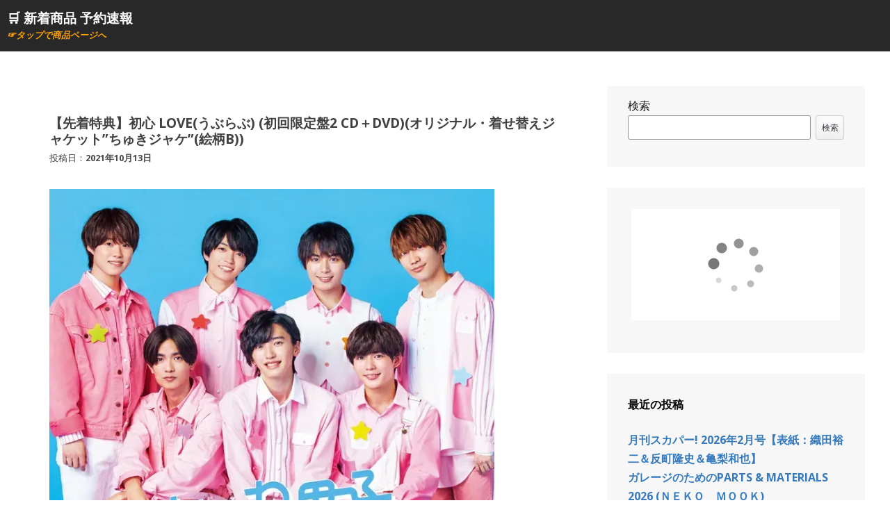

--- FILE ---
content_type: text/html; charset=UTF-8
request_url: https://ychan.blog/archives/545
body_size: 7300
content:
<!DOCTYPE html>
<html lang="ja">
<head>
<meta charset="UTF-8">
<meta name="viewport" content="width=device-width, initial-scale=1">
<link rel="profile" href="http://gmpg.org/xfn/11">
<link rel="pingback" href="https://ychan.blog/xmlrpc.php">

<title>【先着特典】初心 LOVE(うぶらぶ) (初回限定盤2 CD＋DVD)(オリジナル・着せ替えジャケット”ちゅきジャケ”(絵柄B)) &#8211; &#x1f6d2; 新着商品 予約速報</title>
<meta name='robots' content='max-image-preview:large' />
<link rel='dns-prefetch' href='//webfonts.xserver.jp' />
<link rel='dns-prefetch' href='//fonts.googleapis.com' />
<link rel='dns-prefetch' href='//s.w.org' />
<link rel='dns-prefetch' href='//i0.wp.com' />
<link rel='dns-prefetch' href='//i1.wp.com' />
<link rel='dns-prefetch' href='//i2.wp.com' />
<link rel='dns-prefetch' href='//c0.wp.com' />
<link rel="alternate" type="application/rss+xml" title="&#x1f6d2; 新着商品 予約速報 &raquo; フィード" href="https://ychan.blog/feed" />
<link rel="alternate" type="application/rss+xml" title="&#x1f6d2; 新着商品 予約速報 &raquo; コメントフィード" href="https://ychan.blog/comments/feed" />
<link rel="alternate" type="application/rss+xml" title="&#x1f6d2; 新着商品 予約速報 &raquo; 【先着特典】初心 LOVE(うぶらぶ) (初回限定盤2 CD＋DVD)(オリジナル・着せ替えジャケット”ちゅきジャケ”(絵柄B)) のコメントのフィード" href="https://ychan.blog/archives/545/feed" />
		<script type="text/javascript">
			window._wpemojiSettings = {"baseUrl":"https:\/\/s.w.org\/images\/core\/emoji\/13.1.0\/72x72\/","ext":".png","svgUrl":"https:\/\/s.w.org\/images\/core\/emoji\/13.1.0\/svg\/","svgExt":".svg","source":{"concatemoji":"https:\/\/ychan.blog\/wp-includes\/js\/wp-emoji-release.min.js?ver=5.8.12"}};
			!function(e,a,t){var n,r,o,i=a.createElement("canvas"),p=i.getContext&&i.getContext("2d");function s(e,t){var a=String.fromCharCode;p.clearRect(0,0,i.width,i.height),p.fillText(a.apply(this,e),0,0);e=i.toDataURL();return p.clearRect(0,0,i.width,i.height),p.fillText(a.apply(this,t),0,0),e===i.toDataURL()}function c(e){var t=a.createElement("script");t.src=e,t.defer=t.type="text/javascript",a.getElementsByTagName("head")[0].appendChild(t)}for(o=Array("flag","emoji"),t.supports={everything:!0,everythingExceptFlag:!0},r=0;r<o.length;r++)t.supports[o[r]]=function(e){if(!p||!p.fillText)return!1;switch(p.textBaseline="top",p.font="600 32px Arial",e){case"flag":return s([127987,65039,8205,9895,65039],[127987,65039,8203,9895,65039])?!1:!s([55356,56826,55356,56819],[55356,56826,8203,55356,56819])&&!s([55356,57332,56128,56423,56128,56418,56128,56421,56128,56430,56128,56423,56128,56447],[55356,57332,8203,56128,56423,8203,56128,56418,8203,56128,56421,8203,56128,56430,8203,56128,56423,8203,56128,56447]);case"emoji":return!s([10084,65039,8205,55357,56613],[10084,65039,8203,55357,56613])}return!1}(o[r]),t.supports.everything=t.supports.everything&&t.supports[o[r]],"flag"!==o[r]&&(t.supports.everythingExceptFlag=t.supports.everythingExceptFlag&&t.supports[o[r]]);t.supports.everythingExceptFlag=t.supports.everythingExceptFlag&&!t.supports.flag,t.DOMReady=!1,t.readyCallback=function(){t.DOMReady=!0},t.supports.everything||(n=function(){t.readyCallback()},a.addEventListener?(a.addEventListener("DOMContentLoaded",n,!1),e.addEventListener("load",n,!1)):(e.attachEvent("onload",n),a.attachEvent("onreadystatechange",function(){"complete"===a.readyState&&t.readyCallback()})),(n=t.source||{}).concatemoji?c(n.concatemoji):n.wpemoji&&n.twemoji&&(c(n.twemoji),c(n.wpemoji)))}(window,document,window._wpemojiSettings);
		</script>
		<style type="text/css">
img.wp-smiley,
img.emoji {
	display: inline !important;
	border: none !important;
	box-shadow: none !important;
	height: 1em !important;
	width: 1em !important;
	margin: 0 .07em !important;
	vertical-align: -0.1em !important;
	background: none !important;
	padding: 0 !important;
}
</style>
	<link rel='stylesheet' id='wp-block-library-css'  href='https://c0.wp.com/c/5.8.12/wp-includes/css/dist/block-library/style.min.css' type='text/css' media='all' />
<style id='wp-block-library-inline-css' type='text/css'>
.has-text-align-justify{text-align:justify;}
</style>
<link rel='stylesheet' id='mediaelement-css'  href='https://c0.wp.com/c/5.8.12/wp-includes/js/mediaelement/mediaelementplayer-legacy.min.css' type='text/css' media='all' />
<link rel='stylesheet' id='wp-mediaelement-css'  href='https://c0.wp.com/c/5.8.12/wp-includes/js/mediaelement/wp-mediaelement.min.css' type='text/css' media='all' />
<link rel='stylesheet' id='heidi-style-css'  href='https://ychan.blog/wp-content/themes/heidi/style.css?ver=5.8.12' type='text/css' media='all' />
<link rel='stylesheet' id='heidi-style-sidebar-css'  href='https://ychan.blog/wp-content/themes/heidi/layouts/content-sidebar.css?ver=5.8.12' type='text/css' media='all' />
<link rel='stylesheet' id='heidi-gf-opensans-css'  href='//fonts.googleapis.com/css?family=Open+Sans%3A400%2C700%2C400italic&#038;ver=5.8.12' type='text/css' media='all' />
<link rel='stylesheet' id='heidi-gf-librebaskerville-css'  href='//fonts.googleapis.com/css?family=Libre+Baskerville%3A400%2C700&#038;ver=5.8.12' type='text/css' media='all' />
<link rel='stylesheet' id='font-awesome-css'  href='https://ychan.blog/wp-content/themes/heidi/fontawesome/css/font-awesome.min.css?ver=5.8.12' type='text/css' media='all' />
<link rel='stylesheet' id='jetpack_css-css'  href='https://c0.wp.com/p/jetpack/10.2.3/css/jetpack.css' type='text/css' media='all' />
<script type='text/javascript' id='jetpack_related-posts-js-extra'>
/* <![CDATA[ */
var related_posts_js_options = {"post_heading":"h4"};
/* ]]> */
</script>
<script type='text/javascript' src='https://c0.wp.com/p/jetpack/10.2.3/_inc/build/related-posts/related-posts.min.js' id='jetpack_related-posts-js'></script>
<script type='text/javascript' src='https://c0.wp.com/c/5.8.12/wp-includes/js/jquery/jquery.min.js' id='jquery-core-js'></script>
<script type='text/javascript' src='https://c0.wp.com/c/5.8.12/wp-includes/js/jquery/jquery-migrate.min.js' id='jquery-migrate-js'></script>
<script type='text/javascript' src='//webfonts.xserver.jp/js/xserver.js?ver=1.2.4' id='typesquare_std-js'></script>
<link rel="https://api.w.org/" href="https://ychan.blog/wp-json/" /><link rel="alternate" type="application/json" href="https://ychan.blog/wp-json/wp/v2/posts/545" /><link rel="EditURI" type="application/rsd+xml" title="RSD" href="https://ychan.blog/xmlrpc.php?rsd" />
<link rel="wlwmanifest" type="application/wlwmanifest+xml" href="https://ychan.blog/wp-includes/wlwmanifest.xml" /> 
<meta name="generator" content="WordPress 5.8.12" />
<link rel="canonical" href="https://ychan.blog/archives/545" />
<link rel='shortlink' href='https://ychan.blog/?p=545' />
<link rel="alternate" type="application/json+oembed" href="https://ychan.blog/wp-json/oembed/1.0/embed?url=https%3A%2F%2Fychan.blog%2Farchives%2F545" />
<link rel="alternate" type="text/xml+oembed" href="https://ychan.blog/wp-json/oembed/1.0/embed?url=https%3A%2F%2Fychan.blog%2Farchives%2F545&#038;format=xml" />
<style type='text/css'>img#wpstats{display:none}</style>
			<style type="text/css">
		
				
		/* Navigation Links */
		
		.main-navigation a {
			color: #000000;
			border-bottom: 2px solid #000000;
		}
		
		@media screen and (min-width: 37.5em) {
			.main-navigation a {
				border-bottom: none;
			}
		}
		
				
		/* Navigation Links - Hover */
		
		.main-navigation a:hover, .main-navigation a:focus {
			color: #dd1111;
		}
		
		.site-footer a:hover, .site-footer a:focus {
			color: #dd1111;
		}
		
				
		/* Main Color */
		
		.content-area a, .content-area a:visited {
			color: #282828;
		}
		
		.site-header, .main-navigation ul ul, .site-footer {
			background: #282828;
		}
		
				
		/* Main Accent */
		
		.sticky .entry-header {
			border-top-color: #494949;
		}
		
		.sticky .entry-footer {
			border-bottom-color: #494949;
		}
		
		.sticky a {
			color: #494949;
		}
		
		blockquote {
			border-left-color: #494949;
		}
		
		.more-link {
			background: #494949;
		}
		
		.hentry h1 a, .posted-on a, .more-link:hover, .more-link:focus {
			color: #494949;
		}
		
				
		/* Posts Background */
		
		.hentry, .comments-area {
			background: #ffffff;
		}
		
				
		/* Posts Accent */
		
		.entry-footer, .comment-body, .post-thumbnail-wrap, table, pre {
			background: #ededed;
		}
		
				
		/* Entry Footer Text */
		
		.entry-footer {
			color: #4c4c4c;
		}
		
				
		/* Posts Border */
		
		.hentry, .comments-area {
			border-color: #ffffff;
		}
		
				
		/* Sticky Accent */
		
		.sticky .entry-footer, .sticky blockquote, .site-main thead {
			background: #e3f3f4!important;
		}
		
				
		/* Sidebar Color */
		
		.widget-area, .date_with_link:hover, .page-title {
			background: #f7f7f7;
		}
		
		.widget_calendar td > a, .widget_calendar td > a:focus,
		.sticky a:hover, .sticky a:focus,
		a:hover, a:focus, a:active {
			color: #f7f7f7;
		}
		
		@media all and (min-width: 1024px) {
			.widget-area {
				background: transparent;
			}
			
			.widget {
				background: #f7f7f7;
			}
		}
		
				
		/* Sidebar Text */
		
		.widget-area {
			color: #191919;
		}
		
				
		/* Sidebar Links */
		
		.widget-area a {
			color: #357abf;
		}
		
				
		/* Sidebar Links - Hover */
		
		.widget-area a:hover, .widget-area a:focus {
			color: #ffadad;
		}
		
				
		/* Footer Text */
		
		.site-footer {
			color: #000000;
		}
		
			</style>
	<style type="text/css" id="custom-background-css">
body.custom-background { background-color: #ffffff; }
</style>
			<style type="text/css" id="wp-custom-css">
			
.cart-button {
  display       : inline-block;
  border-radius : 5%;
  font-size: 1em;        /* 文字サイズ */
	 font-weight: bold;
  text-align    : center;      /* 文字位置   */
  cursor        : pointer;     /* カーソル   */
  padding       : 16px 50px;   /* 余白       */
	width: 100%;
  background    : #FFE606;     /* 背景色     */
  color         : #333333;     /* 文字色     */
  line-height   : 1em;         /* 1行の高さ  */
  transition    : .3s;         /* なめらか変化 */
  box-shadow    : 1px 1px 3px #666666;  /* 影の設定 */
}

.cart-button:hover {
  box-shadow    : none;        /* カーソル時の影消去 */
}

.cart-button.amazon{
	
}

.cart-button.rakuten{
  background-color: #E43B22;
	color: #ffffff;
}

.cart-button.rakuten:visited{
	color: #ffffff;
}

.main-large-image{
	width: 95%;
}

.site-header {
	padding: 10px;
}

.site-title a {
	color: #fff;
	font-size: 0.8em;
	line-height: 1em;
}

.site-description {
	font-style: italic;
	font-size: 0.8em;
	color: orange;
	margin: 0px;
	padding: 0px;
}

.entry-title {
	line-height: 1.2em;
	font-size: 1.2em;
	font-family:'Open Sans', Arial, sans-serif;
}

.posted-on {
	font-family:'Open Sans', Arial, sans-serif;
}
		</style>
			<meta name="twitter:card" content="summary_large_image">
<meta name="twitter:site" content="@nnkkk246">
<meta name="twitter:title" content="【先着特典】初心 LOVE(うぶらぶ) (初回限定盤2 CD＋DVD)(オリジナル・着せ替えジャケット”ちゅきジャケ”(絵柄B))">
<meta name="twitter:description" content="">
<meta name="twitter:image" content="https://thumbnail.image.rakuten.co.jp/@0_mall/book/cabinet/1645/4582515771645_1_3.jpg">
</head>

<body class="post-template-default single single-post postid-545 single-format-standard custom-background group-blog">
<div id="page" class="hfeed site">
	<a class="skip-link screen-reader-text" href="#content">コンテンツへスキップ</a>

		
	<header id="masthead" role="banner" class="site-header">
	
		<div class="site-branding">
			<h1 class="site-title"><a href="https://ychan.blog/" rel="home">&#x1f6d2; 新着商品 予約速報</a></h1>
			<h2 class="site-description">☞タップで商品ページへ</h2>
		</div><!-- .site-branding -->

		<nav id="site-navigation" class="main-navigation" role="navigation">
			
			<button id="menu-button" class="menu-toggle" aria-controls="primary-menu" aria-expanded="false">メインメニュー</button>
			
			<div id="primary-menu" class="menu"></div>
		</nav><!-- #site-navigation -->
	</header><!-- #masthead -->

	<div id="content" class="site-content">

	<div id="primary" class="content-area">
		<main id="main" class="site-main" role="main">

		
			
<article id="post-545" class="post-545 post type-post status-publish format-standard hentry category-new-item tag-115 tag-306 tag-122 tag-117 tag-121 tag-116 tag-118 tag-120 tag-119">

	
	<header class="entry-header">
		<h1 class="entry-title">【先着特典】初心 LOVE(うぶらぶ) (初回限定盤2 CD＋DVD)(オリジナル・着せ替えジャケット”ちゅきジャケ”(絵柄B))</h1>
		<div class="entry-meta">
			<span class="posted-on">投稿日：<a href="https://ychan.blog/archives/545" rel="bookmark"><time class="entry-date published updated" datetime="2021-10-13T12:45:33+09:00">2021年10月13日</time></a></span><span class="byline"> 投稿者: <span class="author vcard"><a class="url fn n" href="https://ychan.blog/archives/author/uruzo">cool</a></span></span>		</div><!-- .entry-meta -->
	</header><!-- .entry-header -->

	<div class="entry-content">
		<p><a href="https://hb.afl.rakuten.co.jp/hgc/g00q0729.037d8793.g00q0729.037d997f/?pc=https%3A%2F%2Fbooks.rakuten.co.jp%2Frb%2F16893071%2F"><img src="https://i2.wp.com/thumbnail.image.rakuten.co.jp/@0_mall/book/cabinet/1645/4582515771645_1_3.jpg?w=640&#038;ssl=1" data-recalc-dims="1" /></a></p>
<p><a class="cart-button" href="https://hb.afl.rakuten.co.jp/hgc/g00q0729.037d8793.g00q0729.037d997f/?pc=https%3A%2F%2Fbooks.rakuten.co.jp%2Frb%2F16893071%2F">楽天で購入</a></p>
<p><b>雑誌名：</b>【先着特典】初心 LOVE(うぶらぶ) (初回限定盤2 CD＋DVD)(オリジナル・着せ替えジャケット”ちゅきジャケ”(絵柄B))<br />
<b>掲載：</b>なにわ男子、西畑大吾、大西流星、道枝駿佑、高橋恭平、長尾謙杜、藤原丈一郎、大橋和也、ジャニーズ<br />
<b>発売日：</b>2021/11/12</p>

<div id='jp-relatedposts' class='jp-relatedposts' >
	<h3 class="jp-relatedposts-headline"><em>   ▼関連商品</em></h3>
</div>			</div><!-- .entry-content -->

	<footer class="entry-footer">
		<span class="cat-links">カテゴリー: <a href="https://ychan.blog/archives/category/new-item" rel="category tag">新商品</a></span><span class="tags-links">タグ: <a href="https://ychan.blog/archives/tag/%e3%81%aa%e3%81%ab%e3%82%8f%e7%94%b7%e5%ad%90" rel="tag">なにわ男子</a>、<a href="https://ychan.blog/archives/tag/%e3%82%b8%e3%83%a3%e3%83%8b%e3%83%bc%e3%82%ba" rel="tag">ジャニーズ</a>、<a href="https://ychan.blog/archives/tag/%e5%a4%a7%e6%a9%8b%e5%92%8c%e4%b9%9f" rel="tag">大橋和也</a>、<a href="https://ychan.blog/archives/tag/%e5%a4%a7%e8%a5%bf%e6%b5%81%e6%98%9f" rel="tag">大西流星</a>、<a href="https://ychan.blog/archives/tag/%e8%97%a4%e5%8e%9f%e4%b8%88%e4%b8%80%e9%83%8e" rel="tag">藤原丈一郎</a>、<a href="https://ychan.blog/archives/tag/%e8%a5%bf%e7%95%91%e5%a4%a7%e5%90%be" rel="tag">西畑大吾</a>、<a href="https://ychan.blog/archives/tag/%e9%81%93%e6%9e%9d%e9%a7%bf%e4%bd%91" rel="tag">道枝駿佑</a>、<a href="https://ychan.blog/archives/tag/%e9%95%b7%e5%b0%be%e8%ac%99%e6%9d%9c" rel="tag">長尾謙杜</a>、<a href="https://ychan.blog/archives/tag/%e9%ab%98%e6%a9%8b%e6%81%ad%e5%b9%b3" rel="tag">高橋恭平</a></span>	</footer><!-- .entry-footer -->
</article><!-- #post-## -->


			
	<nav class="navigation post-navigation" role="navigation" aria-label="投稿">
		<h2 class="screen-reader-text">投稿ナビゲーション</h2>
		<div class="nav-links"><div class="nav-previous"><a href="https://ychan.blog/archives/541" rel="prev">【先着特典】初心 LOVE(うぶらぶ) (初回限定盤2 CD＋Blu-ray)(オリジナル・着せ替えジャケット”ちゅきジャケ”(絵柄B))</a></div><div class="nav-next"><a href="https://ychan.blog/archives/548" rel="next">日経トレンディ　2021年12月号 増刊 [雑誌] なにわ男子・特別表紙版</a></div></div>
	</nav>
			
		
		</main><!-- #main -->
	</div><!-- #primary -->


<div id="secondary" class="widget-area" role="complementary">
	<aside id="block-3" class="widget widget_block widget_search"><form role="search" method="get" action="https://ychan.blog/" class="wp-block-search__button-outside wp-block-search__text-button aligncenter wp-block-search"><label for="wp-block-search__input-1" class="wp-block-search__label">検索</label><div class="wp-block-search__inside-wrapper"><input type="search" id="wp-block-search__input-1" class="wp-block-search__input" name="s" value="" placeholder=""  required /><button type="submit" class="wp-block-search__button ">検索</button></div></form></aside><aside id="block-12" class="widget widget_block"><p style="text-align: center;"><script type="text/javascript">rakuten_design="slide";rakuten_affiliateId="0da10387.6c1e313e.0da10388.202e66fd";rakuten_items="ctsmatch";rakuten_genreId="0";rakuten_size="300x160";rakuten_target="_blank";rakuten_theme="gray";rakuten_border="off";rakuten_auto_mode="on";rakuten_genre_title="off";rakuten_recommend="on";rakuten_ts="1635344235912";</script><script type="text/javascript" src="https://xml.affiliate.rakuten.co.jp/widget/js/rakuten_widget.js"></script></p></aside><aside id="block-13" class="widget widget_block">
<div class="wp-block-columns are-vertically-aligned-center">
<div class="wp-block-column is-vertically-aligned-center" style="flex-basis:100%">
<div class="wp-block-group"><div class="wp-block-group__inner-container">
<div class="wp-block-columns">
<div class="wp-block-column" style="flex-basis:100%">
<div class="wp-block-group"><div class="wp-block-group__inner-container">
<p><strong><span class="has-inline-color has-black-color">最近の投稿</span></strong></p>


<ul class="wp-block-latest-posts__list wp-block-latest-posts"><li><a href="https://ychan.blog/archives/708628">月刊スカパー! 2026年2月号【表紙：織田裕二＆反町隆史＆亀梨和也】</a></li>
<li><a href="https://ychan.blog/archives/708627">ガレージのためのPARTS &amp; MATERIALS 2026 (ＮＥＫＯ　ＭＯＯＫ)</a></li>
<li><a href="https://ychan.blog/archives/708626">Let&#8217;s Play クエストだらけのマイライフ DVD BOX [DVD]</a></li>
<li><a href="https://ychan.blog/archives/708625">ナンバーワン イラストロジック　 VOL.29 (MSムック)</a></li>
<li><a href="https://ychan.blog/archives/708624">ON VOICE【オン・ヴォイス】Vol.2 音楽と人 増刊 表紙巻頭特集：末澤誠也（Aぇ! Group）</a></li>
</ul>


<p></p>



<p></p>



<p></p>
</div></div>



<p><iframe loading="lazy" src="https://rcm-fe.amazon-adsystem.com/e/cm?o=9&amp;p=12&amp;l=ur1&amp;category=musicunlimited&amp;banner=1EPYBKBQ8S419NYXAMG2&amp;f=ifr&amp;linkID=4eb8a8199ad0ec48a33ab92349838082&amp;t=y-trend07-22&amp;tracking_id=y-trend07-22" width="300" height="250" scrolling="no" border="0" marginwidth="0" style="border:none;" frameborder="0"></iframe></p>



<p></p>



<p></p>



<pre class="wp-block-preformatted"> ：： 本サイトについて ：：
かっこいい人達の情報の速報をしていきます。

商品の紹介には、Amazonアソシエイト、楽天アフィリエイトを利用しています。

</pre>
</div>
</div>
</div></div>
</div>
</div>
</aside></div><!-- #secondary -->

	</div><!-- #content -->

</div><!-- #page -->

<script type='text/javascript' src='https://c0.wp.com/p/jetpack/10.2.3/_inc/build/photon/photon.min.js' id='jetpack-photon-js'></script>
<script type='text/javascript' src='https://c0.wp.com/c/5.8.12/wp-includes/js/imagesloaded.min.js' id='imagesloaded-js'></script>
<script type='text/javascript' src='https://c0.wp.com/c/5.8.12/wp-includes/js/masonry.min.js' id='masonry-js'></script>
<script type='text/javascript' src='https://ychan.blog/wp-content/themes/heidi/js/mymasonry.js?ver=20120206' id='heidi-masonry-js'></script>
<script type='text/javascript' src='https://ychan.blog/wp-content/themes/heidi/js/calendar.js?ver=20120206' id='heidi-calendar-js'></script>
<script type='text/javascript' src='https://ychan.blog/wp-content/themes/heidi/js/navigation.js?ver=20120206' id='heidi-navigation-js'></script>
<script type='text/javascript' src='https://ychan.blog/wp-content/themes/heidi/js/skip-link-focus-fix.js?ver=20130115' id='heidi-skip-link-focus-fix-js'></script>
<script type='text/javascript' src='https://c0.wp.com/c/5.8.12/wp-includes/js/wp-embed.min.js' id='wp-embed-js'></script>
<script src='https://stats.wp.com/e-202604.js' defer></script>
<script>
	_stq = window._stq || [];
	_stq.push([ 'view', {v:'ext',j:'1:10.2.3',blog:'198705007',post:'545',tz:'9',srv:'ychan.blog'} ]);
	_stq.push([ 'clickTrackerInit', '198705007', '545' ]);
</script>

</body>
</html>
